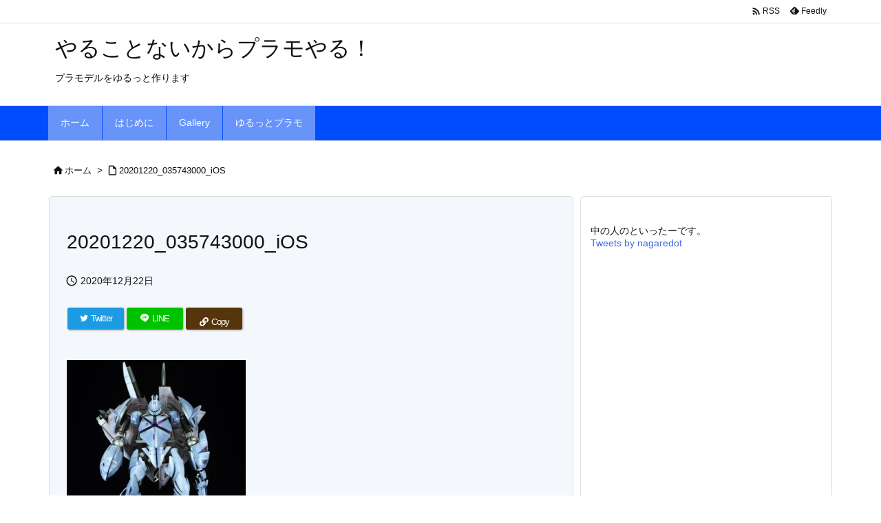

--- FILE ---
content_type: text/html; charset=utf-8
request_url: https://www.google.com/recaptcha/api2/aframe
body_size: 270
content:
<!DOCTYPE HTML><html><head><meta http-equiv="content-type" content="text/html; charset=UTF-8"></head><body><script nonce="MSkCX_Sc9ZgGKIwF3RNzyw">/** Anti-fraud and anti-abuse applications only. See google.com/recaptcha */ try{var clients={'sodar':'https://pagead2.googlesyndication.com/pagead/sodar?'};window.addEventListener("message",function(a){try{if(a.source===window.parent){var b=JSON.parse(a.data);var c=clients[b['id']];if(c){var d=document.createElement('img');d.src=c+b['params']+'&rc='+(localStorage.getItem("rc::a")?sessionStorage.getItem("rc::b"):"");window.document.body.appendChild(d);sessionStorage.setItem("rc::e",parseInt(sessionStorage.getItem("rc::e")||0)+1);localStorage.setItem("rc::h",'1770145873519');}}}catch(b){}});window.parent.postMessage("_grecaptcha_ready", "*");}catch(b){}</script></body></html>